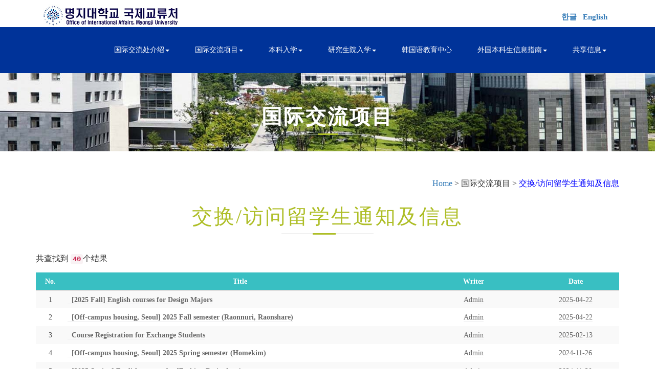

--- FILE ---
content_type: text/html
request_url: https://abroadeng.mju.ac.kr/notice/list.php?sMenu=chi27&tname=enter&PHPSESSID=13d178321f61fff749b53d81812c0ebb&PHPSESSID=13d178321f61fff749b53d81812c0ebb&ckattempt=1
body_size: 4687
content:
<!DOCTYPE html>
<html lang="en">
<head>
<title>欢迎访问明知大学国际交流处网站.</title>
<meta name="viewport" content="width=device-width, initial-scale=1">
<meta http-equiv="Content-Type" content="text/html; charset=utf-8" />
<meta name="keywords" content="Farming Company Responsive web template, Bootstrap Web Templates, Flat Web Templates, Android Compatible web template, 
Smartphone Compatible web template, free webdesigns for Nokia, Samsung, LG, SonyEricsson, Motorola web design" />
<script type="application/x-javascript"> addEventListener("load", function() { setTimeout(hideURLbar, 0); }, false); function hideURLbar(){ window.scrollTo(0,1); } </script>
<link href="../css/bootstrap.css" rel="stylesheet" type="text/css" media="all" />
<link rel="stylesheet" href="https://globaluniv.mycafe24.com/mjucss/style_chi.css?csscode=230314" type="text/css" media="all" />
<link rel="stylesheet" href="https://globaluniv.mycafe24.com/mjucss/style_copy.css?csscode=230314" type="text/css" media="all" />
<link rel="stylesheet" href="https://globaluniv.mycafe24.com/mjucss/lightbox.css?csscode=230314">
<link href="https://globaluniv.mycafe24.com/mjucss/font-awesome_chi.css?csscode=230314" rel="stylesheet"> 
<link rel="stylesheet" href="https://cdnjs.cloudflare.com/ajax/libs/font-awesome/6.5.0/css/all.min.css">
<link href="//fonts.googleapis.com/css?family=Righteous&subset=latin-ext" rel="stylesheet">
<link href='//fonts.googleapis.com/css?family=Roboto+Condensed:400,700italic,700,400italic,300italic,300' rel='stylesheet' type='text/css'>
<script src="https://code.jquery.com/jquery-3.7.1.min.js"></script>
<script src="https://globaluniv.mycafe24.com/mjucss/js/bootstrap.js"></script>
<script src="https://globaluniv.mycafe24.com/mjucss/js/SmoothScroll.min.js"></script>
<script type="text/javascript">
	jQuery(document).ready(function($) {
		$(".scroll").click(function(event){		
			event.preventDefault();
			$('html,body').animate({scrollTop:$(this.hash).offset().top},1000);
		});
	});
</script>
<script language='javascript'>
	function Back() {
		history.go(-1);
	}
	function Back2() {
		history.go(-2);
	}
</script> 
<meta name="viewport" content="width=device-width, initial-scale=1">
<meta http-equiv="Content-Type" content="text/html; charset=utf-8" />
<meta name="keywords" content="Farming Company Responsive web template, Bootstrap Web Templates, Flat Web Templates, Android Compatible web template, 
Smartphone Compatible web template, free webdesigns for Nokia, Samsung, LG, SonyEricsson, Motorola web design" />
<script type="application/x-javascript"> addEventListener("load", function() { setTimeout(hideURLbar, 0); }, false); function hideURLbar(){ window.scrollTo(0,1); } </script>
<link href="../css/boota.css" rel="stylesheet" type="text/css" media="all" />
<link rel="stylesheet" href="https://globaluniv.mycafe24.com/mjucss/style_chi.css?csscode=230314" type="text/css" media="all" />
<link rel="stylesheet" href="https://globaluniv.mycafe24.com/mjucss/style_copy.css?csscode=230314" type="text/css" media="all" />
<link rel="stylesheet" href="https://globaluniv.mycafe24.com/mjucss/lightbox.css?csscode=230314">
<link href="https://globaluniv.mycafe24.com/mjucss/font-awesome_chi.css?csscode=230314" rel="stylesheet"> 
<link rel="stylesheet" href="https://cdnjs.cloudflare.com/ajax/libs/font-awesome/6.5.0/css/all.min.css">
<link href="//fonts.googleapis.com/css?family=Righteous&subset=latin-ext" rel="stylesheet">
<link href='//fonts.googleapis.com/css?family=Roboto+Condensed:400,700italic,700,400italic,300italic,300' rel='stylesheet' type='text/css'>
<script src="https://code.jquery.com/jquery-3.7.1.min.js"></script>
<script src="https://globaluniv.mycafe24.com/mjucss/js/bootstrap.js"></script>
<script src="https://globaluniv.mycafe24.com/mjucss/js/SmoothScroll.min.js"></script>
<script type="text/javascript">
	jQuery(document).ready(function($) {
		$(".scroll").click(function(event){		
			event.preventDefault();
			$('html,body').animate({scrollTop:$(this.hash).offset().top},1000);
		});
	});
</script>
<script language='javascript'>
	function Back() {
		history.go(-1);
	}
	function Back2() {
		history.go(-2);
	}
</script> 
<meta name="viewport" content="width=device-width, initial-scale=1">
<meta http-equiv="Content-Type" content="text/html; charset=utf-8" />
<meta name="keywords" content="Farming Company Responsive web template, Bootstrap Web Templates, Flat Web Templates, Android Compatible web template, 
Smartphone Compatible web template, free webdesigns for Nokia, Samsung, LG, SonyEricsson, Motorola web design" />
<script type="application/x-javascript"> addEventListener("load", function() { setTimeout(hideURLbar, 0); }, false); function hideURLbar(){ window.scrollTo(0,1); } </script>
<link href="../css/boota.css" rel="stylesheet" type="text/css" media="all" />
<link rel="stylesheet" href="https://globaluniv.mycafe24.com/mjucss/style_chi.css?csscode=230314" type="text/css" media="all" />
<link rel="stylesheet" href="https://globaluniv.mycafe24.com/mjucss/style_copy.css?csscode=230314" type="text/css" media="all" />
<link rel="stylesheet" href="https://globaluniv.mycafe24.com/mjucss/lightbox.css?csscode=230314">
<link href="https://globaluniv.mycafe24.com/mjucss/font-awesome_chi.css?csscode=230314" rel="stylesheet"> 
<link rel="stylesheet" href="https://cdnjs.cloudflare.com/ajax/libs/font-awesome/6.5.0/css/all.min.css">
<link href="//fonts.googleapis.com/css?family=Righteous&subset=latin-ext" rel="stylesheet">
<link href='//fonts.googleapis.com/css?family=Roboto+Condensed:400,700italic,700,400italic,300italic,300' rel='stylesheet' type='text/css'>
<script src="https://code.jquery.com/jquery-3.7.1.min.js"></script>
<script src="https://globaluniv.mycafe24.com/mjucss/js/bootstrap.js"></script>
<script src="https://globaluniv.mycafe24.com/mjucss/js/SmoothScroll.min.js"></script>
<script type="text/javascript">
	jQuery(document).ready(function($) {
		$(".scroll").click(function(event){		
			event.preventDefault();
			$('html,body').animate({scrollTop:$(this.hash).offset().top},1000);
		});
	});
</script>
<script language='javascript'>
	function Back() {
		history.go(-1);
	}
	function Back2() {
		history.go(-2);
	}
</script> 
<meta name="viewport" content="width=device-width, initial-scale=1">
<meta http-equiv="Content-Type" content="text/html; charset=utf-8" />
<meta name="keywords" content="Farming Company Responsive web template, Bootstrap Web Templates, Flat Web Templates, Android Compatible web template, 
Smartphone Compatible web template, free webdesigns for Nokia, Samsung, LG, SonyEricsson, Motorola web design" />
<script type="application/x-javascript"> addEventListener("load", function() { setTimeout(hideURLbar, 0); }, false); function hideURLbar(){ window.scrollTo(0,1); } </script>
<link rel="stylesheet" href="https://cdnjs.cloudflare.com/ajax/libs/bootstrap3-glyphicons/1.0.0/css/bootstrap-glyphicons.min.css">
<link href="../css/boota.css" rel="stylesheet" type="text/css" media="all" />
<link rel="stylesheet" href="https://globaluniv.mycafe24.com/mjucss/style_chi.css?csscode=230314" type="text/css" media="all" />
<link rel="stylesheet" href="https://globaluniv.mycafe24.com/mjucss/style_copy.css?csscode=230314" type="text/css" media="all" />
<link rel="stylesheet" href="https://globaluniv.mycafe24.com/mjucss/lightbox.css?csscode=230314">
<link href="https://globaluniv.mycafe24.com/mjucss/font-awesome_chi.css?csscode=230314" rel="stylesheet"> 
<link rel="stylesheet" href="https://cdnjs.cloudflare.com/ajax/libs/font-awesome/6.5.0/css/all.min.css">
<link href="//fonts.googleapis.com/css?family=Righteous&subset=latin-ext" rel="stylesheet">
<link href='//fonts.googleapis.com/css?family=Roboto+Condensed:400,700italic,700,400italic,300italic,300' rel='stylesheet' type='text/css'>
<script src="https://code.jquery.com/jquery-3.7.1.min.js"></script>
<script src="https://globaluniv.mycafe24.com/mjucss/js/bootstrap.js"></script>
<script src="https://globaluniv.mycafe24.com/mjucss/js/SmoothScroll.min.js"></script>
<script type="text/javascript">
	jQuery(document).ready(function($) {
		$(".scroll").click(function(event){		
			event.preventDefault();
			$('html,body').animate({scrollTop:$(this.hash).offset().top},1000);
		});
	});
</script>
<script language='javascript'>
	function Back() {
		history.go(-1);
	}
	function Back2() {
		history.go(-2);
	}
</script> 
<meta name="viewport" content="width=device-width, initial-scale=1">
<meta http-equiv="Content-Type" content="text/html; charset=utf-8" />
<meta name="keywords" content="Farming Company Responsive web template, Bootstrap Web Templates, Flat Web Templates, Android Compatible web template, 
Smartphone Compatible web template, free webdesigns for Nokia, Samsung, LG, SonyEricsson, Motorola web design" />
<script type="application/x-javascript"> addEventListener("load", function() { setTimeout(hideURLbar, 0); }, false); function hideURLbar(){ window.scrollTo(0,1); } </script>
<link rel="stylesheet" href="https://cdnjs.cloudflare.com/ajax/libs/bootstrap3-glyphicons/1.0.0/css/bootstrap-glyphicons.min.css">
<link href="../css/boota.css" rel="stylesheet" type="text/css" media="all" />
<link rel="stylesheet" href="https://globaluniv.mycafe24.com/mjucss/style_chi.css?csscode=230314" type="text/css" media="all" />
<link rel="stylesheet" href="https://globaluniv.mycafe24.com/mjucss/style_copy.css?csscode=230314" type="text/css" media="all" />
<link rel="stylesheet" href="https://globaluniv.mycafe24.com/mjucss/lightbox.css?csscode=230314">
<link href="https://globaluniv.mycafe24.com/mjucss/font-awesome_chi.css?csscode=230314" rel="stylesheet"> 
<link rel="stylesheet" href="https://cdnjs.cloudflare.com/ajax/libs/font-awesome/6.5.0/css/all.min.css">
<link href="//fonts.googleapis.com/css?family=Righteous&subset=latin-ext" rel="stylesheet">
<link href='//fonts.googleapis.com/css?family=Roboto+Condensed:400,700italic,700,400italic,300italic,300' rel='stylesheet' type='text/css'>
<script src="https://code.jquery.com/jquery-3.7.1.min.js"></script>
<script src="https://globaluniv.mycafe24.com/mjucss/js/bootstrap.js"></script>
<script src="https://globaluniv.mycafe24.com/mjucss/js/SmoothScroll.min.js"></script>
<script type="text/javascript">
	jQuery(document).ready(function($) {
		$(".scroll").click(function(event){		
			event.preventDefault();
			$('html,body').animate({scrollTop:$(this.hash).offset().top},1000);
		});
	});
</script>
<script language='javascript'>
	function Back() {
		history.go(-1);
	}
	function Back2() {
		history.go(-2);
	}
</script> 
</head>

<body>
	<div class="container">
		<div class="col-md-6 about-left">
			<div class="w3layouts-logo">
				<a href="../index.php?sMenu=chi&PHPSESSID=13d178321f61fff749b53d81812c0ebb"><img src='../images/logo_new.jpg' border='0'></a>
			</div>
		</div>
		<div class="col-md-6 about-right">
			<div class="top-text">
				&nbsp;&nbsp;&nbsp;<a href='/notice/list.php?sMenu=kor27&tname=enter&PHPSESSID=13d178321f61fff749b53d81812c0ebb&PHPSESSID=13d178321f61fff749b53d81812c0ebb&ckattempt=1&PHPSESSID=13d178321f61fff749b53d81812c0ebb'>한글</a>&nbsp;&nbsp;&nbsp;<a href='/notice/list.php?sMenu=eng27&tname=enter&PHPSESSID=13d178321f61fff749b53d81812c0ebb&PHPSESSID=13d178321f61fff749b53d81812c0ebb&ckattempt=1&PHPSESSID=13d178321f61fff749b53d81812c0ebb'>English</a>&nbsp;&nbsp;
			</div>
		</div>
	</div>

	<div class="header">
		<div class="container">
			<nav class="navbar navbar-default">
				<div class="navbar-header">
					<button type="button" class="navbar-toggle collapsed" data-toggle="collapse" data-target="#bs-example-navbar-collapse-1">
					<span class="sr-only">Toggle navigation</span>
					<span class="icon-bar"></span>
					<span class="icon-bar"></span>
					<span class="icon-bar"></span>
					</button>
				</div>
				<div class="collapse navbar-collapse nav-wil" id="bs-example-navbar-collapse-1">
					<nav>
						<ul class="nav navbar-nav">
							<li><a href="#" class="dropdown-toggle hvr-sweep-to-bottom" data-toggle="dropdown" role="button" aria-haspopup="true" aria-expanded="false">国际交流处介绍<span class="caret"></span></a>
								<ul class="dropdown-menu">
									<li><a class="hvr-sweep-to-bottom" href="../about/about_chi_01.php?sMenu=chi11&PHPSESSID=13d178321f61fff749b53d81812c0ebb">处长致辞</a></li>
									<li><a class="hvr-sweep-to-bottom" href="../about/about_02.php?sMenu=chi12&PHPSESSID=13d178321f61fff749b53d81812c0ebb">业务介绍</a></li>
									<li><a class="hvr-sweep-to-bottom" href="../about/about_03.php?sMenu=chi13&PHPSESSID=13d178321f61fff749b53d81812c0ebb">海外交流情况</a></li>
									<li><a class="hvr-sweep-to-bottom" href="../about/contact.php?sMenu=chi14&PHPSESSID=13d178321f61fff749b53d81812c0ebb">办公楼位置</a></li>
								</ul>
							</li>
							<li><a href="#" class="dropdown-toggle hvr-sweep-to-bottom" data-toggle="dropdown" role="button" aria-haspopup="true" aria-expanded="false">国际交流项目<span class="caret"></span></a>
								<ul class="dropdown-menu">
																	<li><a class="hvr-sweep-to-bottom" href="../notice/list.php?sMenu=chi27&tname=enter&PHPSESSID=13d178321f61fff749b53d81812c0ebb">交换/访问留学生通知及信息</a></li>
									<li><a class="hvr-sweep-to-bottom" href="../enter/enter_chi_05.php?sMenu=chi25&PHPSESSID=13d178321f61fff749b53d81812c0ebb">INBOUND 交换学生</a></li>
									<li><a class="hvr-sweep-to-bottom" href="../enter/enter_06.php?sMenu=chi26&PHPSESSID=13d178321f61fff749b53d81812c0ebb">夏季/冬季 短期项目</a></li>
<!--									<li><a class="hvr-sweep-to-bottom" href="../notice/qna_list.php?sMenu=chi28&tname=qna&category=11&PHPSESSID=13d178321f61fff749b53d81812c0ebb">Q&A</a></li>-->
																</ul>
							</li>
							<li><a href="#" class="dropdown-toggle hvr-sweep-to-bottom" data-toggle="dropdown" role="button" aria-haspopup="true" aria-expanded="false">本科入学<span class="caret"></span></a>
								<ul class="dropdown-menu">
									<li><a class="hvr-sweep-to-bottom" href="../application/application.php?sMenu=chi31&PHPSESSID=13d178321f61fff749b53d81812c0ebb">本科入学申请</a></li>
									<li><a class="hvr-sweep-to-bottom" href="../notice/list.php?sMenu=chi32&tname=notice&PHPSESSID=13d178321f61fff749b53d81812c0ebb">公告通知</a></li>
									<li><a class="hvr-sweep-to-bottom" href="../notice/faq.php?sMenu=chi33&PHPSESSID=13d178321f61fff749b53d81812c0ebb">FAQ</a></li>
								</ul>
							</li>
							<li><a href="#" class="dropdown-toggle hvr-sweep-to-bottom" data-toggle="dropdown" role="button" aria-haspopup="true" aria-expanded="false">研究生院入学<span class="caret"></span></a>
								<ul class="dropdown-menu">
									<li><a class="hvr-sweep-to-bottom" href="../foreign_application/application.php?sMenu=chi41&PHPSESSID=13d178321f61fff749b53d81812c0ebb">研究生院入学申请</a></li>
									<li><a class="hvr-sweep-to-bottom" href="../notice/list.php?sMenu=chi42&tname=fnotice&PHPSESSID=13d178321f61fff749b53d81812c0ebb">公告通知</a></li>
									<li><a class="hvr-sweep-to-bottom" href="../notice/faq.php?sMenu=chi43&PHPSESSID=13d178321f61fff749b53d81812c0ebb">FAQ</a></li>
								</ul>
							</li>
							<li><a href="https://klec.mju.ac.kr/" target="_blank" class="hvr-sweep-to-bottom">韩国语教育中心</a></li>
							<li><a href="#" class="dropdown-toggle hvr-sweep-to-bottom" data-toggle="dropdown" role="button" aria-haspopup="true" aria-expanded="false">外国本科生信息指南<span class="caret"></span></a>
								<ul class="dropdown-menu">
									<li><a class="hvr-sweep-to-bottom" href="../notice/list.php?sMenu=chi61&tname=info&PHPSESSID=13d178321f61fff749b53d81812c0ebb">校内公告</a></li>
									<li><a class="hvr-sweep-to-bottom" href="../info/info_chi_02.php?sMenu=chi62&PHPSESSID=13d178321f61fff749b53d81812c0ebb">学校规定</a></li>
									<li><a class="hvr-sweep-to-bottom" href="../info/info_chi_03.php?sMenu=chi63&PHPSESSID=13d178321f61fff749b53d81812c0ebb">签证指南</a></li>
									<li><a class="hvr-sweep-to-bottom" href="../info/info_04.php?sMenu=chi64&PHPSESSID=13d178321f61fff749b53d81812c0ebb">奖学金制度</a></li>
									<li><a class="hvr-sweep-to-bottom" href="../info/info_05.php?sMenu=chi65&PHPSESSID=13d178321f61fff749b53d81812c0ebb">外国学生支援项目</a></li>
									<li><a class="hvr-sweep-to-bottom" href="../notice/faq.php?sMenu=chi66&PHPSESSID=13d178321f61fff749b53d81812c0ebb">FAQ</a></li>
									<li><a class="hvr-sweep-to-bottom" href="../notice/list.php?sMenu=chi67&tname=info&PHPSESSID=13d178321f61fff749b53d81812c0ebb">校外公告</a></li>
									<li><a class="hvr-sweep-to-bottom" href="../notice/list.php?sMenu=chi68&tname=info&PHPSESSID=13d178321f61fff749b53d81812c0ebb">招聘启事</a></li>
								</ul>
							</li>
							<li><a href="#" class="dropdown-toggle hvr-sweep-to-bottom" data-toggle="dropdown" role="button" aria-haspopup="true" aria-expanded="false">共享信息<span class="caret"></span></a>
								<ul class="dropdown-menu">
									<li><a class="hvr-sweep-to-bottom" href="../notice/list_gallery.php?sMenu=chi73&tname=school&category=1&PHPSESSID=13d178321f61fff749b53d81812c0ebb">学校活动信息</a></li>
									<li><a class="hvr-sweep-to-bottom" href="../cmnct/news.php?sMenu=chi71&PHPSESSID=13d178321f61fff749b53d81812c0ebb">New letter</a></li>
									<li><a class="hvr-sweep-to-bottom" href="../cmnct/video.php?sMenu=chi72&PHPSESSID=13d178321f61fff749b53d81812c0ebb">宣传视频</a></li>
									<li><a class="hvr-sweep-to-bottom" href="https://blog.naver.com/qlryrhk1" target='_blank'>博客</a></li>
									<li><a class="hvr-sweep-to-bottom" href="../cmnct/pickup_application.php?sMenu=chi75&PHPSESSID=13d178321f61fff749b53d81812c0ebb">请输入入境日期</a></li>
								</ul>
							</li>
						</ul>
					</nav>
				</div>
			</nav>
		</div>
	</div>
	<div class="banner about-banner">
		<div class="container">
			<h2><b>国际交流项目</b></h2>
			<div class="agileits-line"> </div>
		</div>
	</div>
	<p>&nbsp;</p>
		<div class="container text-right">
		<div class=''>
			<a href='../index_chi.php?PHPSESSID=13d178321f61fff749b53d81812c0ebb'>Home</a> >  国际交流项目 > <font color='blue'>交换/访问留学生通知及信息</font>
		</div>
	</div>
	<p>&nbsp;</p>
	<div class="services-heading">
		<h3>交换/访问留学生通知及信息</h3>
		<div class="agileits-line"> </div>
	</div>
	<p>&nbsp;</p>
	
<script language='javascript'>

function submit(){
	document.search_sort.submit();
}
</script>

	<div class="container">
			<p class="wow fadeInUp animated" data-wow-delay=".5s">共查找到 <code><b>40</b></code>个结果</p>
		<div class="bs-docs-example wow fadeInUp animated" data-wow-delay=".5s">
			<table class="table table-striped main_cmnct">
				<thead>
					<tr>
					  <th width='5%' height='35' class='text-center' bgcolor='#39bfc2'><span class='text_white'>No.</span></th>
					  <th width='60%' class='text-center' bgcolor='#39bfc2'><span class='text_white'>Title</span></th>
					  <th width='20%' class='text-center' bgcolor='#39bfc2'><span class='text_white'>Writer</span></th>					  <th width='15%' class='text-center' bgcolor='#39bfc2'><span class='text_white'>Date</span></th>
					</tr>
				</thead>
				<tbody>
				<tr><td height='35' class='text-center'>1</td><td><a href='view.php?sMenu=chi27&tname=enter&pagestartnum=&s_text=&s_t=&itemnum=1809&PHPSESSID=13d178321f61fff749b53d81812c0ebb'>&nbsp;&nbsp;<b>[2025 Fall] English courses for Design Majors </b></a></td><td class='text-center'><a href='view.php?sMenu=chi27&tname=enter&pagestartnum=&s_text=&s_t=&itemnum=1809&PHPSESSID=13d178321f61fff749b53d81812c0ebb'>Admin</a></td><td class='text-center'><a href='view.php?sMenu=chi27&tname=enter&pagestartnum=&s_text=&s_t=&itemnum=1809&PHPSESSID=13d178321f61fff749b53d81812c0ebb'>2025-04-22</a></td></tr><tr><td height='35' class='text-center'>2</td><td><a href='view.php?sMenu=chi27&tname=enter&pagestartnum=&s_text=&s_t=&itemnum=1808&PHPSESSID=13d178321f61fff749b53d81812c0ebb'>&nbsp;&nbsp;<b>[Off-campus housing, Seoul] 2025  Fall semester (Raonnuri, Raonshare)</b></a></td><td class='text-center'><a href='view.php?sMenu=chi27&tname=enter&pagestartnum=&s_text=&s_t=&itemnum=1808&PHPSESSID=13d178321f61fff749b53d81812c0ebb'>Admin</a></td><td class='text-center'><a href='view.php?sMenu=chi27&tname=enter&pagestartnum=&s_text=&s_t=&itemnum=1808&PHPSESSID=13d178321f61fff749b53d81812c0ebb'>2025-04-22</a></td></tr><tr><td height='35' class='text-center'>3</td><td><a href='view.php?sMenu=chi27&tname=enter&pagestartnum=&s_text=&s_t=&itemnum=1714&PHPSESSID=13d178321f61fff749b53d81812c0ebb'>&nbsp;&nbsp;<b>Course Registration for Exchange Students</b></a></td><td class='text-center'><a href='view.php?sMenu=chi27&tname=enter&pagestartnum=&s_text=&s_t=&itemnum=1714&PHPSESSID=13d178321f61fff749b53d81812c0ebb'>Admin</a></td><td class='text-center'><a href='view.php?sMenu=chi27&tname=enter&pagestartnum=&s_text=&s_t=&itemnum=1714&PHPSESSID=13d178321f61fff749b53d81812c0ebb'>2025-02-13</a></td></tr><tr><td height='35' class='text-center'>4</td><td><a href='view.php?sMenu=chi27&tname=enter&pagestartnum=&s_text=&s_t=&itemnum=1660&PHPSESSID=13d178321f61fff749b53d81812c0ebb'>&nbsp;&nbsp;<b>[Off-campus housing, Seoul] 2025 Spring semester (Homekim)</b></a></td><td class='text-center'><a href='view.php?sMenu=chi27&tname=enter&pagestartnum=&s_text=&s_t=&itemnum=1660&PHPSESSID=13d178321f61fff749b53d81812c0ebb'>Admin</a></td><td class='text-center'><a href='view.php?sMenu=chi27&tname=enter&pagestartnum=&s_text=&s_t=&itemnum=1660&PHPSESSID=13d178321f61fff749b53d81812c0ebb'>2024-11-26</a></td></tr><tr><td height='35' class='text-center'>5</td><td><a href='view.php?sMenu=chi27&tname=enter&pagestartnum=&s_text=&s_t=&itemnum=1655&PHPSESSID=13d178321f61fff749b53d81812c0ebb'>&nbsp;&nbsp;<b>[2025 Spring] English courses for [Fashion Design]major</b></a></td><td class='text-center'><a href='view.php?sMenu=chi27&tname=enter&pagestartnum=&s_text=&s_t=&itemnum=1655&PHPSESSID=13d178321f61fff749b53d81812c0ebb'>Admin</a></td><td class='text-center'><a href='view.php?sMenu=chi27&tname=enter&pagestartnum=&s_text=&s_t=&itemnum=1655&PHPSESSID=13d178321f61fff749b53d81812c0ebb'>2024-11-20</a></td></tr><tr><td height='35' class='text-center'>6</td><td><a href='view.php?sMenu=chi27&tname=enter&pagestartnum=&s_text=&s_t=&itemnum=1623&PHPSESSID=13d178321f61fff749b53d81812c0ebb'>&nbsp;&nbsp;<b>[2025 Spring] English courses in the College of Architecture </b></a></td><td class='text-center'><a href='view.php?sMenu=chi27&tname=enter&pagestartnum=&s_text=&s_t=&itemnum=1623&PHPSESSID=13d178321f61fff749b53d81812c0ebb'>Admin</a></td><td class='text-center'><a href='view.php?sMenu=chi27&tname=enter&pagestartnum=&s_text=&s_t=&itemnum=1623&PHPSESSID=13d178321f61fff749b53d81812c0ebb'>2024-10-25</a></td></tr><tr><td height='35' class='text-center'>7</td><td><a href='view.php?sMenu=chi27&tname=enter&pagestartnum=&s_text=&s_t=&itemnum=1619&PHPSESSID=13d178321f61fff749b53d81812c0ebb'>&nbsp;&nbsp;<b>[2025 Spring] Additional English courses in College of Natural Sciences </b></a></td><td class='text-center'><a href='view.php?sMenu=chi27&tname=enter&pagestartnum=&s_text=&s_t=&itemnum=1619&PHPSESSID=13d178321f61fff749b53d81812c0ebb'>Admin</a></td><td class='text-center'><a href='view.php?sMenu=chi27&tname=enter&pagestartnum=&s_text=&s_t=&itemnum=1619&PHPSESSID=13d178321f61fff749b53d81812c0ebb'>2024-10-23</a></td></tr><tr><td height='35' class='text-center'>8</td><td><a href='view.php?sMenu=chi27&tname=enter&pagestartnum=&s_text=&s_t=&itemnum=1609&PHPSESSID=13d178321f61fff749b53d81812c0ebb'>&nbsp;&nbsp;<b>[Off-campus housing, Seoul] 2025 Spring semester (Raonnuri, Raonshare)</b></a></td><td class='text-center'><a href='view.php?sMenu=chi27&tname=enter&pagestartnum=&s_text=&s_t=&itemnum=1609&PHPSESSID=13d178321f61fff749b53d81812c0ebb'>Admin</a></td><td class='text-center'><a href='view.php?sMenu=chi27&tname=enter&pagestartnum=&s_text=&s_t=&itemnum=1609&PHPSESSID=13d178321f61fff749b53d81812c0ebb'>2024-10-17</a></td></tr><tr><td height='35' class='text-center'>9</td><td><a href='view.php?sMenu=chi27&tname=enter&pagestartnum=&s_text=&s_t=&itemnum=1487&PHPSESSID=13d178321f61fff749b53d81812c0ebb'>&nbsp;&nbsp;<b>[Off-campus housing, Yongin] 2024 Fall semester</b></a></td><td class='text-center'><a href='view.php?sMenu=chi27&tname=enter&pagestartnum=&s_text=&s_t=&itemnum=1487&PHPSESSID=13d178321f61fff749b53d81812c0ebb'>Admin</a></td><td class='text-center'><a href='view.php?sMenu=chi27&tname=enter&pagestartnum=&s_text=&s_t=&itemnum=1487&PHPSESSID=13d178321f61fff749b53d81812c0ebb'>2024-07-10</a></td></tr><tr><td height='35' class='text-center'>10</td><td><a href='view.php?sMenu=chi27&tname=enter&pagestartnum=&s_text=&s_t=&itemnum=1313&PHPSESSID=13d178321f61fff749b53d81812c0ebb'>&nbsp;&nbsp;<b>[ 2024 Spring ] Course Syallbus for International Students</b></a></td><td class='text-center'><a href='view.php?sMenu=chi27&tname=enter&pagestartnum=&s_text=&s_t=&itemnum=1313&PHPSESSID=13d178321f61fff749b53d81812c0ebb'>Admin</a></td><td class='text-center'><a href='view.php?sMenu=chi27&tname=enter&pagestartnum=&s_text=&s_t=&itemnum=1313&PHPSESSID=13d178321f61fff749b53d81812c0ebb'>2024-02-05</a></td></tr><tr><td height='35' class='text-center'>11</td><td><a href='view.php?sMenu=chi27&tname=enter&pagestartnum=&s_text=&s_t=&itemnum=1299&PHPSESSID=13d178321f61fff749b53d81812c0ebb'>&nbsp;&nbsp;<b>[ 2024 Spring ] Courses for International Students</b></a></td><td class='text-center'><a href='view.php?sMenu=chi27&tname=enter&pagestartnum=&s_text=&s_t=&itemnum=1299&PHPSESSID=13d178321f61fff749b53d81812c0ebb'>Admin</a></td><td class='text-center'><a href='view.php?sMenu=chi27&tname=enter&pagestartnum=&s_text=&s_t=&itemnum=1299&PHPSESSID=13d178321f61fff749b53d81812c0ebb'>2024-01-08</a></td></tr><tr><td height='35' class='text-center'>12</td><td><a href='view.php?sMenu=chi27&tname=enter&pagestartnum=&s_text=&s_t=&itemnum=1100&PHPSESSID=13d178321f61fff749b53d81812c0ebb'>&nbsp;&nbsp;<b>[ 2023 Fall ] Courses taught in English</b></a></td><td class='text-center'><a href='view.php?sMenu=chi27&tname=enter&pagestartnum=&s_text=&s_t=&itemnum=1100&PHPSESSID=13d178321f61fff749b53d81812c0ebb'>Admin</a></td><td class='text-center'><a href='view.php?sMenu=chi27&tname=enter&pagestartnum=&s_text=&s_t=&itemnum=1100&PHPSESSID=13d178321f61fff749b53d81812c0ebb'>2023-05-08</a></td></tr><tr><td height='35' class='text-center'>13</td><td><a href='view.php?sMenu=chi27&tname=enter&pagestartnum=&s_text=&s_t=&itemnum=1091&PHPSESSID=13d178321f61fff749b53d81812c0ebb'>&nbsp;&nbsp;<b>Korean Language Test Administered By Myongji University (May 21, Sunday)</b></a></td><td class='text-center'><a href='view.php?sMenu=chi27&tname=enter&pagestartnum=&s_text=&s_t=&itemnum=1091&PHPSESSID=13d178321f61fff749b53d81812c0ebb'>Admin</a></td><td class='text-center'><a href='view.php?sMenu=chi27&tname=enter&pagestartnum=&s_text=&s_t=&itemnum=1091&PHPSESSID=13d178321f61fff749b53d81812c0ebb'>2023-04-24</a></td></tr><tr><td height='35' class='text-center'>14</td><td><a href='view.php?sMenu=chi27&tname=enter&pagestartnum=&s_text=&s_t=&itemnum=983&PHPSESSID=13d178321f61fff749b53d81812c0ebb'>&nbsp;&nbsp;<b>[KLEC] Information on KLEC (Korean Language Education Center) Applications </b></a></td><td class='text-center'><a href='view.php?sMenu=chi27&tname=enter&pagestartnum=&s_text=&s_t=&itemnum=983&PHPSESSID=13d178321f61fff749b53d81812c0ebb'>Admin</a></td><td class='text-center'><a href='view.php?sMenu=chi27&tname=enter&pagestartnum=&s_text=&s_t=&itemnum=983&PHPSESSID=13d178321f61fff749b53d81812c0ebb'>2022-12-26</a></td></tr><tr><td height='35' class='text-center'>15</td><td><a href='view.php?sMenu=chi27&tname=enter&pagestartnum=&s_text=&s_t=&itemnum=980&PHPSESSID=13d178321f61fff749b53d81812c0ebb'>&nbsp;&nbsp;<b>[2023 Spring] Courses taught in English</b></a></td><td class='text-center'><a href='view.php?sMenu=chi27&tname=enter&pagestartnum=&s_text=&s_t=&itemnum=980&PHPSESSID=13d178321f61fff749b53d81812c0ebb'>Admin</a></td><td class='text-center'><a href='view.php?sMenu=chi27&tname=enter&pagestartnum=&s_text=&s_t=&itemnum=980&PHPSESSID=13d178321f61fff749b53d81812c0ebb'>2022-12-15</a></td></tr><tr><td height='35' class='text-center'>16</td><td><a href='view.php?sMenu=chi27&tname=enter&pagestartnum=&s_text=&s_t=&itemnum=977&PHPSESSID=13d178321f61fff749b53d81812c0ebb'>&nbsp;&nbsp;<b>2023 Spring Exchange Student Guidelines</b></a></td><td class='text-center'><a href='view.php?sMenu=chi27&tname=enter&pagestartnum=&s_text=&s_t=&itemnum=977&PHPSESSID=13d178321f61fff749b53d81812c0ebb'>Admin</a></td><td class='text-center'><a href='view.php?sMenu=chi27&tname=enter&pagestartnum=&s_text=&s_t=&itemnum=977&PHPSESSID=13d178321f61fff749b53d81812c0ebb'>2022-12-12</a></td></tr><tr><td height='35' class='text-center'>17</td><td><a href='view.php?sMenu=chi27&tname=enter&pagestartnum=&s_text=&s_t=&itemnum=974&PHPSESSID=13d178321f61fff749b53d81812c0ebb'>&nbsp;&nbsp;<b>English-taught Course List (2022 Spring) </b></a></td><td class='text-center'><a href='view.php?sMenu=chi27&tname=enter&pagestartnum=&s_text=&s_t=&itemnum=974&PHPSESSID=13d178321f61fff749b53d81812c0ebb'>Admin</a></td><td class='text-center'><a href='view.php?sMenu=chi27&tname=enter&pagestartnum=&s_text=&s_t=&itemnum=974&PHPSESSID=13d178321f61fff749b53d81812c0ebb'>2022-12-07</a></td></tr><tr><td height='35' class='text-center'>18</td><td><a href='view.php?sMenu=chi27&tname=enter&pagestartnum=&s_text=&s_t=&itemnum=952&PHPSESSID=13d178321f61fff749b53d81812c0ebb'>&nbsp;&nbsp;<b>Announcement on 2023 Spring On-Campus Dormitory Application</b></a></td><td class='text-center'><a href='view.php?sMenu=chi27&tname=enter&pagestartnum=&s_text=&s_t=&itemnum=952&PHPSESSID=13d178321f61fff749b53d81812c0ebb'>Admin</a></td><td class='text-center'><a href='view.php?sMenu=chi27&tname=enter&pagestartnum=&s_text=&s_t=&itemnum=952&PHPSESSID=13d178321f61fff749b53d81812c0ebb'>2022-11-16</a></td></tr><tr><td height='35' class='text-center'>19</td><td><a href='view.php?sMenu=chi27&tname=enter&pagestartnum=&s_text=&s_t=&itemnum=949&PHPSESSID=13d178321f61fff749b53d81812c0ebb'>&nbsp;&nbsp;<b>[Bank balance statement] Important information for students residing in China </b></a></td><td class='text-center'><a href='view.php?sMenu=chi27&tname=enter&pagestartnum=&s_text=&s_t=&itemnum=949&PHPSESSID=13d178321f61fff749b53d81812c0ebb'>Admin</a></td><td class='text-center'><a href='view.php?sMenu=chi27&tname=enter&pagestartnum=&s_text=&s_t=&itemnum=949&PHPSESSID=13d178321f61fff749b53d81812c0ebb'>2022-11-15</a></td></tr><tr><td height='35' class='text-center'>20</td><td><a href='view.php?sMenu=chi27&tname=enter&pagestartnum=&s_text=&s_t=&itemnum=940&PHPSESSID=13d178321f61fff749b53d81812c0ebb'>&nbsp;&nbsp;<b>[2023 Spring Exchange] Information about Dormitory (Seoul and Yongin Campus)</b></a></td><td class='text-center'><a href='view.php?sMenu=chi27&tname=enter&pagestartnum=&s_text=&s_t=&itemnum=940&PHPSESSID=13d178321f61fff749b53d81812c0ebb'>Admin</a></td><td class='text-center'><a href='view.php?sMenu=chi27&tname=enter&pagestartnum=&s_text=&s_t=&itemnum=940&PHPSESSID=13d178321f61fff749b53d81812c0ebb'>2022-11-08</a></td></tr>					<tr>
					  <td colspan='4' height='3px' bgcolor='#39bfc2'></td>
					</tr>
				</tbody>
			</table>
		</div>
		<div class="col-md-6">
		1/2 Page
		</div>
		<div class="col-md-6">
			<nav>
				<ul class="pagination">
				<li class='active'><a href='#'>1 <span class='sr-only'>(current)</span></a></li><li><a href='list.php?sMenu=chi27&tname=enter&pagestartnum=20&s_text=&s_t=&PHPSESSID=13d178321f61fff749b53d81812c0ebb'>2</a></li>				</ul>
			</nav>
		</div>
			</div>
	<div class="clearfix"> </div>

	<div class="container services-heading">
		<a href='https://www.mju.ac.kr/mjukr/145/subview.do' target='_blank'>个人信息处理方针</a>
	</div>
	<div class="footer">
		<div class="container">
			<div class="agileinfo_footer_grids">
				<div class="col-md-5 agileinfo_footer_grid">
					<h3>首尔校区</h3>
					<ul class="agileinfo_footer_grid_list">
						<li><i class="glyphicon glyphicon-map-marker" aria-hidden="true"></i>(03674) Office of International Affairs, Myongji University, 34 Geobukgol-ro, Seodaemun-gu, Seoul, Korea</li>
					</ul>
				</div>
				<div class="col-md-5 agileinfo_footer_grid">
					<h3>龙仁校区</h3>
					<ul class="agileinfo_footer_grid_list">
						<li><i class="glyphicon glyphicon-map-marker" aria-hidden="true"></i>(17058) Office of International Students Supporting Team, Myongji University, 2nd floor, College of Engineering Building #2, 116, Myongji-ro, Cheoin-gu, Yongin, Gyeonggi-do, Korea</li>
					</ul>
				</div>
				<div class="col-md-2 agileinfo_footer_grid">
					<h3>Link</h3>
					<ul class="agileinfo_footer_grid_nav">
						<li><span class="glyphicon glyphicon-chevron-right" aria-hidden="true"></span><a href="https://www.mju.ac.kr/mjukr/index.do" target='_blank'>明知大学</a></li>
						<li><span class="glyphicon glyphicon-chevron-right" aria-hidden="true"></span><a href="http://klec.mju.ac.kr/" target='_blank'>韩国语教育中心</a></li>
						<li><span class="glyphicon glyphicon-chevron-right" aria-hidden="true"></span><a href="https://www.mju.ac.kr/sites/gs/index.do" target='_blank'>研究生院</a></li>
						<li><span class="glyphicon glyphicon-chevron-right" aria-hidden="true"></span><a href="https://www.mju.ac.kr/mjukr/217/subview.do" target='_blank'>特殊研究生院</a></li>
					</ul>
				</div>
				<div class="clearfix"> </div>
			</div>
			<div class="w3agile_footer_copy">
				<p>&copy; 2019 enter.mju.ac.kr. All rights reserved</p>
			</div>
		</div>
	</div>
</body>	
</html>
